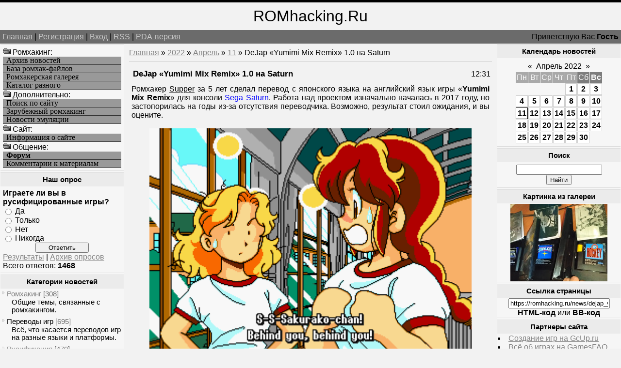

--- FILE ---
content_type: text/html; charset=UTF-8
request_url: https://romhacking.ru/news/dejap_yumimi_mix_remix_1_0_na_saturn/2022-04-11-8644
body_size: 12686
content:
<!--U1AHEADER1Z--><html><head>
<meta name="viewport" content="width=device-width, initial-scale=1.0">
<meta name="viewport" content="width=device-width, initial-scale=1.0">
<meta name="yandex-verification" content="c8e6bcaaa0fa10ca" />
<meta http-equiv="content-type" content="text/html; charset=UTF-8">
<title>DeJap «Yumimi Mix Remix» 1.0 на Saturn - Переводы игр - Новые игры и хаки - Ромхакинг и Хоумбрю игры - Ретро-игры, Денди / NES, Sega Mega Drive / Genesis</title>
<link type="text/css" rel="StyleSheet" href="/_st/my.css" />
<meta name="description" content="Ромхакинг – перевод игр, русификация, консольные игры, хаки и модификации, эмуляция и ретро-игры, программы для взлома игр. DeJap «Yumimi Mix Remix» 1.0 на Saturn, DeJap «Yumimi Mix Remix» 1.0 на Saturn - 11 Апреля 2022, Переводы игр, Новые игры и хаки, .">
<meta name="keywords" content="Моддинг игр, DeJap «Yumimi Mix Remix» 1.0 на Saturn, DeJap «Yumimi Mix Remix» 1.0 на Saturn - 11 Апреля 2022, Переводы игр, Новые игры и хаки, Перевод игр, Хаки, Русификации, Эмуляция, Ромхакинг и Хоумбрю игры">
<meta name="7301c3eedbf7586bf9fe05d859a1355c" content="0e84692b78acff5e54a7462b8f70c47d" />
<!-- Yandex.RTB -->
<script>window.yaContextCb=window.yaContextCb||[]</script>
<script src="https://yandex.ru/ads/system/context.js" async></script>

	<link rel="stylesheet" href="/.s/src/base.min.css" />
	<link rel="stylesheet" href="/.s/src/layer3.min.css" />

	<script src="/.s/src/jquery-3.6.0.min.js"></script>
	
	<script src="/.s/src/uwnd.min.js"></script>
	<script src="//s723.ucoz.net/cgi/uutils.fcg?a=uSD&ca=2&ug=999&isp=1&r=0.913475662193509"></script>
	<link rel="stylesheet" href="/.s/src/ulightbox/ulightbox.min.css" />
	<script src="/.s/src/ulightbox/ulightbox.min.js"></script>
	<script>
/* --- UCOZ-JS-DATA --- */
window.uCoz = {"uLightboxType":1,"country":"US","module":"news","ssid":"556100043417121274547","sign":{"3125":"Закрыть","7254":"Изменить размер","7287":"Перейти на страницу с фотографией.","7253":"Начать слайд-шоу","7251":"Запрошенный контент не может быть загружен. Пожалуйста, попробуйте позже.","5458":"Следующий","7252":"Предыдущий","5255":"Помощник"},"language":"ru","layerType":3,"site":{"host":"romhacking.clan.su","id":"6romhacking","domain":"romhacking.ru"}};
/* --- UCOZ-JS-CODE --- */

		function eRateEntry(select, id, a = 65, mod = 'news', mark = +select.value, path = '', ajax, soc) {
			if (mod == 'shop') { path = `/${ id }/edit`; ajax = 2; }
			( !!select ? confirm(select.selectedOptions[0].textContent.trim() + '?') : true )
			&& _uPostForm('', { type:'POST', url:'/' + mod + path, data:{ a, id, mark, mod, ajax, ...soc } });
		}

		function updateRateControls(id, newRate) {
			let entryItem = self['entryID' + id] || self['comEnt' + id];
			let rateWrapper = entryItem.querySelector('.u-rate-wrapper');
			if (rateWrapper && newRate) rateWrapper.innerHTML = newRate;
			if (entryItem) entryItem.querySelectorAll('.u-rate-btn').forEach(btn => btn.remove())
		}
function loginPopupForm(params = {}) { new _uWnd('LF', ' ', -250, -100, { closeonesc:1, resize:1 }, { url:'/index/40' + (params.urlParams ? '?'+params.urlParams : '') }) }
/* --- UCOZ-JS-END --- */
</script>

	<style>.UhideBlock{display:none; }</style>
	<script type="text/javascript">new Image().src = "//counter.yadro.ru/hit;noadsru?r"+escape(document.referrer)+(screen&&";s"+screen.width+"*"+screen.height+"*"+(screen.colorDepth||screen.pixelDepth))+";u"+escape(document.URL)+";"+Date.now();</script>

	<link rel="stylesheet" href="/.s/src/base.min.css" />
	<link rel="stylesheet" href="/.s/src/layer3.min.css" />

	<script src="/.s/src/jquery-3.6.0.min.js"></script>
	
	<script src="/.s/src/uwnd.min.js"></script>
	<script src="//s723.ucoz.net/cgi/uutils.fcg?a=uSD&ca=2&ug=999&isp=1&r=0.72727770262081"></script>
	<link rel="stylesheet" href="/.s/src/ulightbox/ulightbox.min.css" />
	<script src="/.s/src/ulightbox/ulightbox.min.js"></script>
	<script>
/* --- UCOZ-JS-DATA --- */
window.uCoz = {"site":{"id":"6romhacking","host":"romhacking.clan.su","domain":"romhacking.ru"},"layerType":3,"language":"ru","sign":{"7251":"Запрошенный контент не может быть загружен. Пожалуйста, попробуйте позже.","7287":"Перейти на страницу с фотографией.","7253":"Начать слайд-шоу","3125":"Закрыть","7254":"Изменить размер","5255":"Помощник","5458":"Следующий","7252":"Предыдущий"},"ssid":"556100043417121274547","module":"news","country":"US","uLightboxType":1};
/* --- UCOZ-JS-CODE --- */

		function eRateEntry(select, id, a = 65, mod = 'news', mark = +select.value, path = '', ajax, soc) {
			if (mod == 'shop') { path = `/${ id }/edit`; ajax = 2; }
			( !!select ? confirm(select.selectedOptions[0].textContent.trim() + '?') : true )
			&& _uPostForm('', { type:'POST', url:'/' + mod + path, data:{ a, id, mark, mod, ajax, ...soc } });
		}

		function updateRateControls(id, newRate) {
			let entryItem = self['entryID' + id] || self['comEnt' + id];
			let rateWrapper = entryItem.querySelector('.u-rate-wrapper');
			if (rateWrapper && newRate) rateWrapper.innerHTML = newRate;
			if (entryItem) entryItem.querySelectorAll('.u-rate-btn').forEach(btn => btn.remove())
		}
function loginPopupForm(params = {}) { new _uWnd('LF', ' ', -250, -100, { closeonesc:1, resize:1 }, { url:'/index/40' + (params.urlParams ? '?'+params.urlParams : '') }) }
/* --- UCOZ-JS-END --- */
</script>

	<style>.UhideBlock{display:none; }</style>
	<script type="text/javascript">new Image().src = "//counter.yadro.ru/hit;noadsru?r"+escape(document.referrer)+(screen&&";s"+screen.width+"*"+screen.height+"*"+(screen.colorDepth||screen.pixelDepth))+";u"+escape(document.URL)+";"+Date.now();</script>
</head>

<body>
<div id="logoBlock"><span style="font-size:24pt">ROMhacking.Ru</span></div>
<div id="navBar">
<div id="linkBar"><a href="http://romhacking.ru/">Главная</a> | <a href="/index/3">Регистрация</a>  | <a href="javascript:;" rel="nofollow" onclick="loginPopupForm(); return false;">Вход</a> | <a href="https://romhacking.ru/news/rss/">RSS</a> | <a href="/pda">PDA-версия</a></div>
<div id="loginBar">Приветствую Вас <b>Гость</b></div>
<div style="clear:both;"></div>
</div><!--/U1AHEADER1Z-->
<table class="bigTable">
<tr>
<td class="subColumn">
<table class="boxTable"><tr><td class="boxContent">
<!--U1AAMENU1Z--><img src="/ofo.gif" width="16" height="16"> Ромхакинг:
<A HREF="/news/" class="mainlevel">Архив новостей</A>
<A HREF="/load/" class="mainlevel">База ромхак-файлов</A>
<A HREF="/photo/" class="mainlevel">Ромхакерская галерея</A>
<A HREF="/dir/" class="mainlevel">Каталог разного</A>
<img src="/ofo.gif" width="16" height="16"> Дополнительно:
<A HREF="/search/" class="mainlevel">Поиск по сайту</A>
<A HREF="/index/zarubezhnyj_romkhaking/0-8" class="mainlevel">Зарубежный ромхакинг</A>
<A HREF="/index/emulation_news/0-15" class="mainlevel">Новости эмуляции</A>
<img src="/ofo.gif" width="16" height="16"> Cайт:
<A HREF="/index/russian_romhacking/0-2" class="mainlevel">Информация о сайте</A>
<img src="/ofo.gif" width="16" height="16"> Общение:
<A HREF="/forum/" class="mainlevel"><b>Форум</b></A>
<A HREF="/index/romhackers_comments/0-5" class="mainlevel">Комментарии к материалам</A><!--/U1AAMENU1Z-->
</td></tr></table>
<table class="boxTable"><tr><th><h2>Наш опрос</h2></th></tr><tr><td class="boxContent"><script>function pollnow146(){document.getElementById('PlBtn146').disabled=true;_uPostForm('pollform146',{url:'/poll/',type:'POST'});}function polll146(id,i){_uPostForm('',{url:'/poll/'+id+'-1-'+i+'-146',type:'GET'});}</script><div id="pollBlock146"><form id="pollform146" onsubmit="pollnow146();return false;">
			<div class="pollBlock">
				<div class="pollQue"><b>Играете ли вы в русифицированные игры?</b></div>
				<div class="pollAns"><div class="answer"><input id="a1461" type="radio" name="answer" value="1" style="vertical-align:middle;" /> <label style="vertical-align:middle;display:inline;" for="a1461">Да</label></div>
<div class="answer"><input id="a1462" type="radio" name="answer" value="2" style="vertical-align:middle;" /> <label style="vertical-align:middle;display:inline;" for="a1462">Только</label></div>
<div class="answer"><input id="a1463" type="radio" name="answer" value="3" style="vertical-align:middle;" /> <label style="vertical-align:middle;display:inline;" for="a1463">Нет</label></div>
<div class="answer"><input id="a1464" type="radio" name="answer" value="4" style="vertical-align:middle;" /> <label style="vertical-align:middle;display:inline;" for="a1464">Никогда</label></div>

					<div id="pollSbm146" class="pollButton"><input class="pollBut" id="PlBtn146" type="submit" value="Ответить" /></div>
					<input type="hidden" name="ssid" value="556100043417121274547" />
					<input type="hidden" name="id"   value="13" />
					<input type="hidden" name="a"    value="1" />
					<input type="hidden" name="ajax" value="146" /></div>
				<div class="pollLnk"> <a href="javascript:;" rel="nofollow" onclick="new _uWnd('PollR','Результаты опроса',660,200,{closeonesc:1,maxh:400},{url:'/poll/13'});return false;">Результаты</a> | <a href="javascript:;" rel="nofollow" onclick="new _uWnd('PollA','Архив опросов',660,250,{closeonesc:1,maxh:400,max:1,min:1},{url:'/poll/0-2'});return false;">Архив опросов</a> </div>
				<div class="pollTot">Всего ответов: <b>1468</b></div>
			</div></form></div></td></tr></table>
<table class="boxTable"><tr><th><h2>Категории новостей</h2></th></tr><tr><td><table border="0" cellspacing="1" cellpadding="0" width="100%" class="catsTable"><tr>
					<td style="width:100%" class="catsTd" valign="top" id="cid1">
						<a href="/news/romhacking/1-0-1" class="catName">Ромхакинг</a>  <span class="catNumData" style="unicode-bidi:embed;">[308]</span> 
<div class="catDescr">Общие темы, связанные с ромхакингом.</div>
					</td></tr><tr>
					<td style="width:100%" class="catsTd" valign="top" id="cid6">
						<a href="/news/translation/1-0-6" class="catNameActive">Переводы игр</a>  <span class="catNumData" style="unicode-bidi:embed;">[695]</span> 
<div class="catDescr">Всё, что касается переводов игр на разные языки и платформы.</div>
					</td></tr><tr>
					<td style="width:100%" class="catsTd" valign="top" id="cid7">
						<a href="/news/rus/1-0-7" class="catName">Русификация</a>  <span class="catNumData" style="unicode-bidi:embed;">[470]</span> 
<div class="catDescr">Релизы переводов на русский язык.</div>
					</td></tr><tr>
					<td style="width:100%" class="catsTd" valign="top" id="cid8">
						<a href="/news/hacks/1-0-8" class="catName">Мод-хаки</a>  <span class="catNumData" style="unicode-bidi:embed;">[2179]</span> 
<div class="catDescr">Релизы хаков и модификаций, пакетов для эмуляторов и устройств.</div>
					</td></tr><tr>
					<td style="width:100%" class="catsTd" valign="top" id="cid9">
						<a href="/news/utilities/1-0-9" class="catName">Утилиты</a>  <span class="catNumData" style="unicode-bidi:embed;">[684]</span> 
<div class="catDescr">Различные программы для ромхакинга, инструменты для программирования и пр.</div>
					</td></tr><tr>
					<td style="width:100%" class="catsTd" valign="top" id="cid10">
						<a href="/news/doc/1-0-10" class="catName">Документация</a>  <span class="catNumData" style="unicode-bidi:embed;">[90]</span> 
<div class="catDescr">Статьи и пособия по ромхакингу и переводу игр.</div>
					</td></tr><tr>
					<td style="width:100%" class="catsTd" valign="top" id="cid11">
						<a href="/news/events/1-0-11" class="catName">Мероприятия</a>  <span class="catNumData" style="unicode-bidi:embed;">[146]</span> 
<div class="catDescr">Конкурсы, а также прочие новости о событиях сообщества ромхакеров.</div>
					</td></tr><tr>
					<td style="width:100%" class="catsTd" valign="top" id="cid2">
						<a href="/news/emulation/1-0-2" class="catName">Эмуляция</a>  <span class="catNumData" style="unicode-bidi:embed;">[268]</span> 
<div class="catDescr">Эмуляторы, дампинг и близкие темы. В т.ч. симуляция.</div>
					</td></tr><tr>
					<td style="width:100%" class="catsTd" valign="top" id="cid12">
						<a href="/news/homebrew/1-0-12" class="catName">Хоумбрю проекты</a>  <span class="catNumData" style="unicode-bidi:embed;">[7262]</span> 
<div class="catDescr">Homebrew и Indie-игры, программы и демонстрации.</div>
					</td></tr><tr>
					<td style="width:100%" class="catsTd" valign="top" id="cid13">
						<a href="/news/games/1-0-13" class="catName">Про игры</a>  <span class="catNumData" style="unicode-bidi:embed;">[819]</span> 
<div class="catDescr">Про игры, их историю, разработку, издания и переиздания оных.</div>
					</td></tr><tr>
					<td style="width:100%" class="catsTd" valign="top" id="cid5">
						<a href="/news/other/1-0-5" class="catName">Прочее</a>  <span class="catNumData" style="unicode-bidi:embed;">[668]</span> 
<div class="catDescr">Новости сайта и разное другое.</div>
					</td></tr></table></td></tr></table>
</td>
<td class="centerColumn">
<a href="http://romhacking.ru/">Главная</a> &raquo; <a class="dateBar breadcrumb-item" href="/news/2022-00">2022</a> <span class="breadcrumb-sep">&raquo;</span> <a class="dateBar breadcrumb-item" href="/news/2022-04">Апрель</a> <span class="breadcrumb-sep">&raquo;</span> <a class="dateBar breadcrumb-item" href="/news/2022-04-11">11</a> &raquo; DeJap «Yumimi Mix Remix» 1.0 на Saturn
<hr />
<table border="0" width="100%" cellspacing="1" cellpadding="2" class="eBlock">
<tr><td width="90%"><div class="eTitle">DeJap «Yumimi Mix Remix» 1.0 на Saturn</div></td><td align="right" style="white-space: nowrap;font:9px;">12:31 </td></tr>
<tr><td colspan="2" class="eMessage">Ромхакер <u>Supper</u> за 5 лет сделал перевод с японского языка на английский язык игры «<b>Yumimi Mix Remix</b>» для консоли <span style="color:blue">Sega Saturn</span>. Работа над проектом изначально началась в 2017 году, но застопорилась на годы из-за отсутствия переводчика. Возможно, результат стоил ожидания, и вы оцените. <br /><br /> <div align="center"><!--IMG1--><img title="Субтитры" alt="На английском" style="margin:0;padding:0;border:0;" src="/_nw/86/66015962.png" align="" /><!--IMG1--> <!--IMG2--><img title="Конверсия" alt="16 бит" style="margin:0;padding:0;border:0;" src="/_nw/86/35510110.png" align="" /><!--IMG2--></div> <br /> Это приключенческая игра 1995 года, прямой порт игры «<b>Yumimi Mix</b>» с <span style="color:blue">Mega-CD</span> 1993 года. Тайтл был создан в сотрудничестве между разработчиком <u>Game Arts</u> (известным по проектам «<b>Lunar</b>» и «<b>Grandia</b>») и известным художником сёдзё-манги <u>Izumi Takemoto</u>, который написал и раскадровал всю игру. Стоит особо отметить удачное сочетание технического мастерства <u>Game Arts</u> с милым, причудливым артистизмом и неподражаемо эксцентричной чувствительностью <u>Izumi Takemoto</u>. Игра состоит из полностью анимированных и озвученных полноэкранных заставок в сочетании с периодическими подсказками с несколькими вариантами выбора, что создает ощущение просмотра аниме с интерактивностью, предоставляемой игровой средой. <br /><br /> Хотя эта игра может быть незнакома западной аудитории, усовершенствованный анимационный движок, разработанный для неё, позже был повторно использован для создания кат-сцен в знаменитой RPG «<b>Lunar: Eternal Blue</b>» от <u>Game Arts</u>. <br /><br /> В городе где-то в Японии когда-то жила очень обычная старшеклассница по имени Юмими. Вместе со своей лучшей подругой Сакурако и другом/возлюбленным Шиничи она наслаждалась счастливыми, хотя и очень обычными днями... до одного рокового утра, когда по дороге в школу она становится свидетелем процессии призраков, пересекающих улицу прямо у нее на глазах. Затем в коридоре к ней вдруг прицепляется девушка и признаётся ей в любви? Внезапно жизнь Юмими перестала быть такой обычной. <br /><br /> <div align="center"><iframe width=100% height=360 src="https://www.youtube.com/embed/fgMF5H3DLEo" frameborder="0" allowfullscreen></iframe></div> <br /> Этот патч полностью переводит игру на английский язык, добавляя субтитры ко всем диалогам, песням и важному фоновому тексту, как в типичном аниме с субтитрами. Он также добавляет новые внутриигровые параметры, позволяющие отображать или скрывать японские знаки, частично или полностью отключать субтитры и позволять пропускать неважные сцены во время игры. <br /><br /> Все подробности, исходник и патч – <a href="/go?http://stargood.org/trans/yumimi.php" title="http://stargood.org/trans/yumimi.php" target="_blank">здесь</a>. </td></tr>
<tr><td colspan="2" class="eDetails">
Категория: <a href="/news/translation/1-0-6">Переводы игр</a> |
Просмотров: 844 |
Добавил: <a href="javascript:;" rel="nofollow" onclick="window.open('/index/8-1', 'up1', 'scrollbars=1,top=0,left=0,resizable=1,width=700,height=375'); return false;">TLT</a>
 | 
	<select id="rt8644" name="rating" class="eRating" onchange="eRateEntry(this, 8644)" autocomplete=off >
		<option value="0" selected>- Оценить -</option>
		<option value="5">Отлично</option>
		<option value="4">Хорошо</option>
		<option value="3">Неплохо</option>
		<option value="2">Плохо</option>
		<option value="1">Ужасно</option>
	</select>
</td></tr>
<td colspan="2" class="eDetails">

<table border=0 cellpadding=0 cellspacing=0 width=200 align=right><tr><td>
<!-- Yandex.RTB R-A-261102-8 -->
<div id="yandex_rtb_R-A-261102-8"></div>
<script>
window.yaContextCb.push(() => {
 Ya.Context.AdvManager.render({
 "blockId": "R-A-261102-8",
 "renderTo": "yandex_rtb_R-A-261102-8"
 })
})
</script>
</td></tr></table>
Мы для вас уже отобрали похожие новости, ранее добавленные на сайт. Возможно, что вас заинтересует и какая-то из них, посмотрите:<ul class="uRelatedEntries"><li class="uRelatedEntry"><a href="/news/dejap_ogre_battle_the_march_of_the_black_queen_1_1_na_saturn/2022-04-11-8643">DeJap «Ogre Battle: The March of the Black Queen» 1.1 на Saturn</a></li><li class="uRelatedEntry"><a href="/news/igrajte_v_dejap_bulk_slash_1_001_na_sega_saturn/2022-07-28-9235">Играйте в DeJap «Bulk Slash» 1.001 на Sega Saturn</a></li><li class="uRelatedEntry"><a href="/news/dejap_private_eye_dol_1_0_pce/2023-02-16-10403">DeJap «Private Eye Dol» 1.0 [PCE]</a></li><li class="uRelatedEntry"><a href="/news/dejap_mahou_kishi_rayearth_1_0_gbx/2023-02-15-10398">DeJap «Mahou Kishi Rayearth» 1.0 [GBx]</a></li><li class="uRelatedEntry"><a href="/news/gotovitsja_perevod_na_anglijskij_jazyk_igry_stellar_assault_ss_dlja_saturn/2022-07-27-9230">Готовится перевод на английский язык игры «Stellar Assault SS» для Saturn</a></li><li class="uRelatedEntry"><a href="/news/dejap_grandia_1_0_0_final_na_saturn/2022-06-25-9023">DeJap «Grandia» 1.0.0-Final на Saturn</a></li><li class="uRelatedEntry"><a href="/news/dejap_erika_to_satoru_no_yume_bouken_1_0_fc/2022-05-30-8889">DeJap «Erika to Satoru no Yume Bouken» 1.0 [FC]</a></li><li class="uRelatedEntry"><a href="/news/obnovljonnyj_perevod_go_for_it_goemon_2_2_0_nes/2022-04-16-8669">Обновлённый перевод «Go for it! Goemon 2» 2.0 [NES]</a></li><li class="uRelatedEntry"><a href="/news/dejap_valhollian_1_2_na_sega_saturn/2020-10-25-6943">DeJap «Valhollian» 1.2 на Sega Saturn</a></li><li class="uRelatedEntry"><a href="/news/dejap_idol_hakkenden_1_1_nes/2020-05-06-6533">DeJap «Idol Hakkenden» 1.1 [NES]</a></li><li class="uRelatedEntry"><a href="/news/dejap_akira_v_0_99_nes/2012-04-30-1683">DeJap "Akira" v.0.99 [NES]</a></li><li class="uRelatedEntry"><a href="/news/obnovljonnyj_dejap_ys_1_v0_761_na_saturn/2022-10-25-9756">Обновлённый dejap «Ys 1» v0.761 на Saturn</a></li><li class="uRelatedEntry"><a href="/news/dejap_bakemonogatari_portable_1_0_psp/2022-08-27-9412">DeJap «Bakemonogatari Portable» 1.0 [PSP]</a></li><li class="uRelatedEntry"><a href="/news/v_rabote_dejap_lunar_2_eternal_blue_na_saturn/2022-08-06-9299">В работе DeJap «Lunar 2: Eternal Blue» на Saturn</a></li><li class="uRelatedEntry"><a href="/news/dejap_kaguya_hime_densetsu_1_0_fc/2022-08-02-9277">DeJap «Kaguya Hime Densetsu» 1.0 [FC]</a></li></ul>
Если ищите другие подобные этому материалы, то воспользуйтесь поиском по тегам:<br><noindex><a href="/search/%D0%9B%D1%83%D1%87%D1%88%D0%B8%D0%B9%20%D1%80%D0%B5%D0%B0%D0%BB%D0%B8%D0%B7%D0%BE%D0%B2%D0%B0%D0%BD%D0%BD%D1%8B%D0%B9%20%D0%B8%D0%BD%D0%B2%D0%B5%D1%81%D1%82%D0%B8%D1%86%D0%B8%D0%BE%D0%BD%D0%BD%D1%8B%D0%B9/" rel="nofollow" class="eTag">Лучший реализованный инвестиционный</a>, <a href="/search/Ila/" rel="nofollow" class="eTag">Ila</a>, <a href="/search/%D0%9E%D1%87%D0%B0%D1%80%D0%BE%D0%B2%D0%B0%D1%82%D0%B5%D0%BB%D1%8C%D0%BD%D0%BE%D0%B5%20%D0%BA%D0%BE%D1%88%D0%B0%D1%87%D1%8C%D0%B5%20%D1%81%D0%BE%D0%B7%D0%B4%D0%B0%D0%BD%D0%B8%D0%B5%20%D0%91%D0%B5%D0%BB/" rel="nofollow" class="eTag">Очаровательное кошачье создание Бел</a>, <a href="/search/Ruyter/" rel="nofollow" class="eTag">Ruyter</a>, <a href="/search/%D0%A1%D0%B8%D0%B3%D1%8D%D0%BE%20%D0%9A%D0%BE%D0%B1%D0%B0%D1%8F%D1%81%D0%B8/" rel="nofollow" class="eTag">Сигэо Кобаяси</a>, <a href="/search/colour%20text%20for%20facebook%20chat/" rel="nofollow" class="eTag">colour text for facebook chat</a>, <a href="/search/By%20Kilian%20%C2%A0Black%20Phantom%20%D0%9D%D0%9E%D0%92%D0%98%D0%9D%D0%9A%D0%90%21%21%20/" rel="nofollow" class="eTag">By Kilian  Black Phantom НОВИНКА!! </a>, <a href="/search/land_mines.amxx/" rel="nofollow" class="eTag">land_mines.amxx</a>, <a href="/search/SMS-%D0%BA%D0%B8%20%D1%87%D0%B5%D1%80%D0%B5%D0%B7%20USB-%D0%BC%D0%BE%D0%B4%D0%B5%D0%BC%20%D1%83%20%D0%A1%D0%BA%D0%B0%D0%B9%20%D0%BB%D0%B8%D0%BD%D0%BA/" rel="nofollow" class="eTag">SMS-ки через USB-модем у Скай линк</a>, <a href="/search/23346251/" rel="nofollow" class="eTag">23346251</a>, <a href="/search/%D1%82%D0%B8%D0%BF%D0%BE%D0%B3%D1%80%D0%B0%D1%84%D0%B8%D0%B8%20%D0%BC%D0%B0%D0%B9%D0%BA%D0%B8%20%D0%BD%D0%B0%20%D0%BF%D0%B0%D0%BA%D0%B5%D1%82%D1%8B%20%D1%86%D0%B5%D0%BD%D1%8B/" rel="nofollow" class="eTag">типографии майки на пакеты цены</a>, <a href="/search/%D0%A5%D0%BE%D0%BA%D0%B8%D0%BD%D0%B3/" rel="nofollow" class="eTag">Хокинг</a>, <a href="/search/Diana%20Vreeland/" rel="nofollow" class="eTag">Diana Vreeland</a>, <a href="/search/astero%C4%ABds/" rel="nofollow" class="eTag">asteroīds</a>, <a href="/search/%28%D0%BC%D1%83%D0%BB%D1%8C%D1%82%D1%84%D0%B8%D0%BB%D1%8C%D0%BC/" rel="nofollow" class="eTag">(мультфильм</a>, <a href="/search/%D0%BA%D0%BE%D1%82%D0%BE%D1%80%D1%8B%D0%B5%20%D0%BD%D0%B8%D0%BA%D0%B0%D0%BA%20%D0%BD%D0%B5/" rel="nofollow" class="eTag">которые никак не</a>, <a href="/search/%D0%B8%D0%BC%D0%B5%D1%8E%D1%82%D1%81%D1%8F%20%D0%BF%D1%80%D0%BE%D0%B1%D0%BB%D0%B5%D0%BC%D1%8B%20%D1%81%D0%BE%20%D1%81%D0%BB%D1%83%D1%85%D0%BE%D0%BC/" rel="nofollow" class="eTag">имеются проблемы со слухом</a>, <a href="/search/%28H-/" rel="nofollow" class="eTag">(H-</a>, <a href="/search/Flicka%202/" rel="nofollow" class="eTag">Flicka 2</a>, <a href="/search/HTML-%D0%B3%D0%B0%D0%BB%D0%B5%D1%80%D0%B5%D0%B9/" rel="nofollow" class="eTag">HTML-галерей</a>, <a href="/search/Golf%20CC/" rel="nofollow" class="eTag">Golf CC</a>, <a href="/search/Arcania%3A/" rel="nofollow" class="eTag">Arcania:</a>, <a href="/search/Only%20the%20Young/" rel="nofollow" class="eTag">Only the Young</a>, <a href="/search/090961911/" rel="nofollow" class="eTag">090961911</a>, <a href="/search/%D0%A0%D0%BE%D0%B6%D0%B4%D0%B5%D1%81%D1%82%D0%B2%D0%BE%C2%BB/" rel="nofollow" class="eTag">Рождество»</a></noindex>
</td></tr>
<td colspan="2" class="eDetails">
<table align=right><tr><td valign=top style='style=width:1;border:solid windowtext 0'>
		<form id="advFrm301" method="get">
			<input type="button" class="adviceButton" value="Посоветовать другу"
				onclick="new _uWnd( 'AdvPg01', 'Посоветовать другу', 500, 300, { closeonesc:1 }, { url:'/index/', form:'advFrm301' } )" >

			<input type="hidden" name="id"   value="1" />
			<input type="hidden" name="a"    value="32" />
			<input type="hidden" name="page" value="https://romhacking.ru/news/dejap_yumimi_mix_remix_1_0_na_saturn/2022-04-11-8644" />
		</form></td></tr></table>Вы можете посоветовать новость "<b>DeJap «Yumimi Mix Remix» 1.0 на Saturn</b>" из рубрики "<i>Переводы игр</i>" своим знакомым, либо обсудить её с остальными пользователями, которые также как и вы интересуются данной темой, оставив своё мнение в комментариях ниже, либо в различных социальных сервисах.
</td></tr>
</table>


<table border="0" cellpadding="0" cellspacing="0" width="100%">
<tr><td width="60%" height="25">Всего комментариев: <b>1</b></td><td align="right" height="25"></td></tr>
<tr><td colspan="2">
			<div class="com-order-block">
				<label class="com-order-wrap">
					<span class="com-order-title">Порядок вывода комментариев:</span>
					<select class="com-order-select">
						<option value="" selected="selected">По умолчанию</option>
						<option value="desc" >Сначала новые</option>
						<option value="asc" >Сначала старые</option>
					</select>
				</label>
			</div>

			<script>
				setTimeout(function() {
					$('.com-order-select').change(function() {
						var elem = $(this);
						var oldValue = ( /6romhackingcomOrder=(asc|desc)/.exec(document.cookie) || {} )[1] || '';
						var newValue = elem.val();
						console.log(oldValue, newValue);

						if (newValue == oldValue) return;

						document.cookie = '6romhackingcomOrder=' + encodeURIComponent(newValue) + '; path=/; expires=' + (new Date((new Date).getTime() + 1000*60*60*24*365)).toGMTString();
						window.console && console.info && console.info('comment order changed: "' + oldValue + '" >> "' + newValue + '"');
						// elem.parents('.com-order-wrap').eq(0).find('.com-order-apply').fadeIn().removeClass('com-order-apply-hidden').addClass('com-order-apply-visible');
						newValue = newValue || 'default';

						location.search = location.search
							? /[?&]comments_order=([^&]*)/.test(location.search)
								? location.search.replace(/comments_order=([^&]*)/, 'comments_order=' + newValue)
								: location.search + '&comments_order=' + newValue
							: '?comments_order=' + newValue;
					});
				}, 100);
			</script>
		<script>
				function spages(p, link) {
					!!link && location.assign(atob(link));
				}
			</script>
			<div id="comments"></div>
			<div id="newEntryT"></div>
			<div id="allEntries"><div class="comEnt report-spam-target " id="comEnt10643" style=" "><table border="1" cellpadding="0" cellspacing="0" width="100%" class="cBlock1"><tr><td style="padding:3px;"><div style="float:right;font-size:11px;font-family:Arial,sans-serif;"><span style="color:gray;"><b>0</b></span> &nbsp;<img alt="" src="//s20.ucoz.net/img/icon/thumbu_.png" align="absmiddle" width="13" border="0" title="Хороший пост"> <img alt="" src="//s20.ucoz.net/img/icon/thumbd_.png" width="13" align="absmiddle" border="0" title="Плохой пост"> </div><div class="cTop" style="text-align:left;"><a href="#ent10643" onclick="if (document.getElementById('comEnt10643')){$('body').scrollTo( { top:$('#comEnt10643').offset().top-22, left:0}, 500 );return false;}" name="ent10643">1</a>
<a href="javascript:;" rel="nofollow" onclick="window.open('/index/8-1', 'up1', 'scrollbars=1,top=0,left=0,resizable=1,width=700,height=375'); return false;"><b>TLT</b></a> <span style="font-size:7pt;unicode-bidi:embed;">(20.08.2022 20:03)</span>
</div>
<div class="cMessage" style="text-align:left;clear:both;padding:2px 0;"><a href="javascript:;" rel="nofollow" onclick="window.open('/index/8-1', 'up1', 'scrollbars=1,top=0,left=0,resizable=1,width=700,height=375'); return false;" title="TLT" style="padding-right:4px;"><img alt="" align="left" src="/avatar/58/7963-574531.gif" width="30" border="0" /></a>Отлично для тех, кто всегда хотел поиграть в эту игру, но не понимал японский... <br /><br /> <!--BBvideo--><span id="scr21VW1OprQO"></span><script type="text/javascript">_uVideoPlayer({'url':'http://youtube.com/watch?v=VFUgFtRg17E','width':'640','height':'360'},'scr21VW1OprQO');</script><!--/BBvideo--></div>


</td></tr></table></div><div style="width:auto;*width:100%;margin-left:20px;" id="appEntry10643"><b></b></div></div>
			<div id="newEntryB"></div></td></tr>
<tr><td colspan="2" align="center"></td></tr>
<tr><td colspan="2" height="10"></td></tr>
</table>


<div align="center" class="commReg">Добавлять комментарии могут только зарегистрированные пользователи.<br />[ <a href="/index/3">Регистрация</a> | <a href="javascript:;" rel="nofollow" onclick="loginPopupForm(); return false;">Вход</a> ]</div>


</div>
</td>
<td class="subColumn">
<table class="boxTable"><tr><th><h2>Календарь новостей</h2></th></tr><tr><td class="boxContent" align="center">
		<table border="0" cellspacing="1" cellpadding="2" class="calTable">
			<tr><td align="center" class="calMonth" colspan="7"><a title="Март 2022" class="calMonthLink cal-month-link-prev" rel="nofollow" href="/news/2022-03">&laquo;</a>&nbsp; <a class="calMonthLink cal-month-current" rel="nofollow" href="/news/2022-04">Апрель 2022</a> &nbsp;<a title="Май 2022" class="calMonthLink cal-month-link-next" rel="nofollow" href="/news/2022-05">&raquo;</a></td></tr>
		<tr>
			<td align="center" class="calWday">Пн</td>
			<td align="center" class="calWday">Вт</td>
			<td align="center" class="calWday">Ср</td>
			<td align="center" class="calWday">Чт</td>
			<td align="center" class="calWday">Пт</td>
			<td align="center" class="calWdaySe">Сб</td>
			<td align="center" class="calWdaySu">Вс</td>
		</tr><tr><td>&nbsp;</td><td>&nbsp;</td><td>&nbsp;</td><td>&nbsp;</td><td align="center" class="calMdayIs"><a class="calMdayLink" href="/news/2022-04-01" title="4 Сообщений">1</a></td><td align="center" class="calMdayIs"><a class="calMdayLink" href="/news/2022-04-02" title="6 Сообщений">2</a></td><td align="center" class="calMdayIs"><a class="calMdayLink" href="/news/2022-04-03" title="8 Сообщений">3</a></td></tr><tr><td align="center" class="calMdayIs"><a class="calMdayLink" href="/news/2022-04-04" title="4 Сообщений">4</a></td><td align="center" class="calMdayIs"><a class="calMdayLink" href="/news/2022-04-05" title="4 Сообщений">5</a></td><td align="center" class="calMdayIs"><a class="calMdayLink" href="/news/2022-04-06" title="4 Сообщений">6</a></td><td align="center" class="calMdayIs"><a class="calMdayLink" href="/news/2022-04-07" title="10 Сообщений">7</a></td><td align="center" class="calMdayIs"><a class="calMdayLink" href="/news/2022-04-08" title="5 Сообщений">8</a></td><td align="center" class="calMdayIs"><a class="calMdayLink" href="/news/2022-04-09" title="4 Сообщений">9</a></td><td align="center" class="calMdayIs"><a class="calMdayLink" href="/news/2022-04-10" title="6 Сообщений">10</a></td></tr><tr><td align="center" class="calMdayIsA"><a class="calMdayLink" href="/news/2022-04-11" title="4 Сообщений">11</a></td><td align="center" class="calMdayIs"><a class="calMdayLink" href="/news/2022-04-12" title="6 Сообщений">12</a></td><td align="center" class="calMdayIs"><a class="calMdayLink" href="/news/2022-04-13" title="4 Сообщений">13</a></td><td align="center" class="calMdayIs"><a class="calMdayLink" href="/news/2022-04-14" title="5 Сообщений">14</a></td><td align="center" class="calMdayIs"><a class="calMdayLink" href="/news/2022-04-15" title="5 Сообщений">15</a></td><td align="center" class="calMdayIs"><a class="calMdayLink" href="/news/2022-04-16" title="4 Сообщений">16</a></td><td align="center" class="calMdayIs"><a class="calMdayLink" href="/news/2022-04-17" title="5 Сообщений">17</a></td></tr><tr><td align="center" class="calMdayIs"><a class="calMdayLink" href="/news/2022-04-18" title="4 Сообщений">18</a></td><td align="center" class="calMdayIs"><a class="calMdayLink" href="/news/2022-04-19" title="4 Сообщений">19</a></td><td align="center" class="calMdayIs"><a class="calMdayLink" href="/news/2022-04-20" title="4 Сообщений">20</a></td><td align="center" class="calMdayIs"><a class="calMdayLink" href="/news/2022-04-21" title="4 Сообщений">21</a></td><td align="center" class="calMdayIs"><a class="calMdayLink" href="/news/2022-04-22" title="4 Сообщений">22</a></td><td align="center" class="calMdayIs"><a class="calMdayLink" href="/news/2022-04-23" title="8 Сообщений">23</a></td><td align="center" class="calMdayIs"><a class="calMdayLink" href="/news/2022-04-24" title="5 Сообщений">24</a></td></tr><tr><td align="center" class="calMdayIs"><a class="calMdayLink" href="/news/2022-04-25" title="5 Сообщений">25</a></td><td align="center" class="calMdayIs"><a class="calMdayLink" href="/news/2022-04-26" title="4 Сообщений">26</a></td><td align="center" class="calMdayIs"><a class="calMdayLink" href="/news/2022-04-27" title="6 Сообщений">27</a></td><td align="center" class="calMdayIs"><a class="calMdayLink" href="/news/2022-04-28" title="4 Сообщений">28</a></td><td align="center" class="calMdayIs"><a class="calMdayLink" href="/news/2022-04-29" title="7 Сообщений">29</a></td><td align="center" class="calMdayIs"><a class="calMdayLink" href="/news/2022-04-30" title="4 Сообщений">30</a></td></tr></table></td></tr></table>
<table class="boxTable"><tr><th><h2>Поиск</h2></th></tr><tr><td class="boxContent" align="center">
		<div class="searchForm">
			<form onsubmit="this.sfSbm.disabled=true" method="get" style="margin:0" action="/search/">
				<div align="center" class="schQuery">
					<input type="text" name="q" maxlength="30" size="20" class="queryField" />
				</div>
				<div align="center" class="schBtn">
					<input type="submit" class="searchSbmFl" name="sfSbm" value="Найти" />
				</div>
				<input type="hidden" name="t" value="0">
			</form>
		</div></td></tr></table>
<table class="boxTable"><tr><th><h2>Картинка из галереи</h2></th></tr><tr><td><div align="center"><a href="https://romhacking.ru/photo/nositeli_i_oblozhki/kartridzhi_smd/9-0-589" title="Носители и обложки - Картриджи SMD"><img style="margin:0;padding:0;border:0;" src="//romhacking.ru/_ph/9/1/940467850.jpg" /></a></td></tr></table>

<table class="boxTable"><tr><th><h2>Ссылка страницы</h2></th></tr><tr><td>
<div align="center">
<input type="text" size="24" value="https://romhacking.ru/news/dejap_yumimi_mix_remix_1_0_na_saturn/2022-04-11-8644" onclick="select(this);"><br><span style='cursor: pointer' onclick='showhtml("https://romhacking.ru/news/dejap_yumimi_mix_remix_1_0_na_saturn/2022-04-11-8644", "DeJap «Yumimi Mix Remix» 1.0 на Saturn")'><b>HTML-код</b></span> или <span style='cursor: pointer' onclick='showbb("https://romhacking.ru/news/dejap_yumimi_mix_remix_1_0_na_saturn/2022-04-11-8644", "DeJap «Yumimi Mix Remix» 1.0 на Saturn")'><b>BB-код</b></span>
<script type='text/javascript'>
function showhtml(url, title)
{prompt ('', '<a href='+url+'>'+title+'</a>');};
function showurl(url)
{prompt ('URL', url);};
function showbb(url, title)
{prompt ('', '[url='+url+']'+title+'[/url]');};
</script>
</div>
</td></tr></table>

<table class="boxTable"><tr><th><h2>Партнеры сайта</h2></th></tr><tr><td><!--U1FRIENDS1Z--><li><a href=/dir/0-0-1-10-20 target=_blank rel=nofollow>Создание игр на GcUp.ru</a>
<li><a href=/dir/0-0-1-238-20 target=_blank rel=nofollow>Всё об играх на GamesFAQ</a>
<div id="Games"style="display: none;">
<H3>Translation, Romhacking, ROM hacking utilities, Hacks</H3>
эмуляция, скачать ромы, старые игры, ретро-игры, эмуляторные новости
</div><!--/U1FRIENDS1Z--></td></tr></table>
</td>
</tr>
</table>
<!--U1BFOOTER1Z--><div id="footer">
Все права сохранены за авторами материалов. RomHacking.Ru © 2008-2026

<!-- uSocial -->
<script async src="https://usocial.pro/usocial/usocial.js?v=3.0.0" data-script="usocial" charset="utf-8"></script>
<div class="uSocial-Share" data-pid="9973fff81e52d796a76e642b9319fdc9" data-type="share" data-options="round,style2,absolute,horizontal,size24,eachCounter0,counter1,counter-after" data-social="twi,fb,vk,ok,mail,lj,gPlus"></div>
<!-- /uSocial -->

<div style="position:fixed;bottom:130;left:1;z-index:99" id="back-top"><a href title="Вверх" rel="nofollow"><img width=109 height=117 border=0 hspace=0 src="/IMAGE/UpRh.png" onMouseOut=this.src="/IMAGE/UpRh.png" onMouseOver=this.src="/IMAGE/UpRh2.png"></a></div>
<script>$(document).ready(function(){$('#back-top').hide();$(window).scroll(function () {if ($(this).scrollTop() > 400) {$('#back-top').fadeIn();} else {$('#back-top').slideUp();}});$('#back-top a').click(function () {$('body,html').animate({ scrollTop: 0 }, 500);return false;});});</script>
<br>

<script type="text/javascript">
 (function (d, w, c) {
 (w[c] = w[c] || []).push(function() {
 try {
 w.yaCounter39809035 = new Ya.Metrika({
 id:39809035,
 clickmap:true,
 trackLinks:true,
 accurateTrackBounce:true
 });
 } catch(e) { }
 });
 var n = d.getElementsByTagName("script")[0],
 s = d.createElement("script"),
 f = function () { n.parentNode.insertBefore(s, n); };
 s.type = "text/javascript";
 s.async = true;
 s.src = "https://mc.yandex.ru/metrika/watch.js";
 if (w.opera == "[object Opera]") {
 d.addEventListener("DOMContentLoaded", f, false);
 } else { f(); }
 })(document, window, "yandex_metrika_callbacks");
</script>
<noscript><div><img src="https://mc.yandex.ru/watch/39809035" style="position:absolute; left:-9999px;" alt="" /></div></noscript>

<!-- "' --><span class="pb4hTHyV"><a href="https://www.ucoz.ru/"><img style="width:80px; height:15px;" src="/.s/img/cp/svg/16.svg" alt="" /></a></span>
</div><div class="m" id="d24" style="display: none">
Всё о хакинге игр, всё о модификации игр, всё о мапинге игр
translation, translations, romhacking, ROM, hacking, ROM hacking utilities, documents, hacks, requests
<H2>эмуляция, качать ROM-файлы, старые игры, ретро игры, эмуляция</H2>

</div>
</div></div>
<script type="text/javascript">
<!--
var _acic={dataProvider:140};(function(){var e=document.createElement("script");e.type="text/javascript";e.async=true;e.src="https://www.acint.net/aci.js";var t=document.getElementsByTagName("script")[0];t.parentNode.insertBefore(e,t)})()
//-->
</script><!--753741547425-->


</body></html><!--/U1BFOOTER1Z-->
<!-- 0.23301 (s723) -->